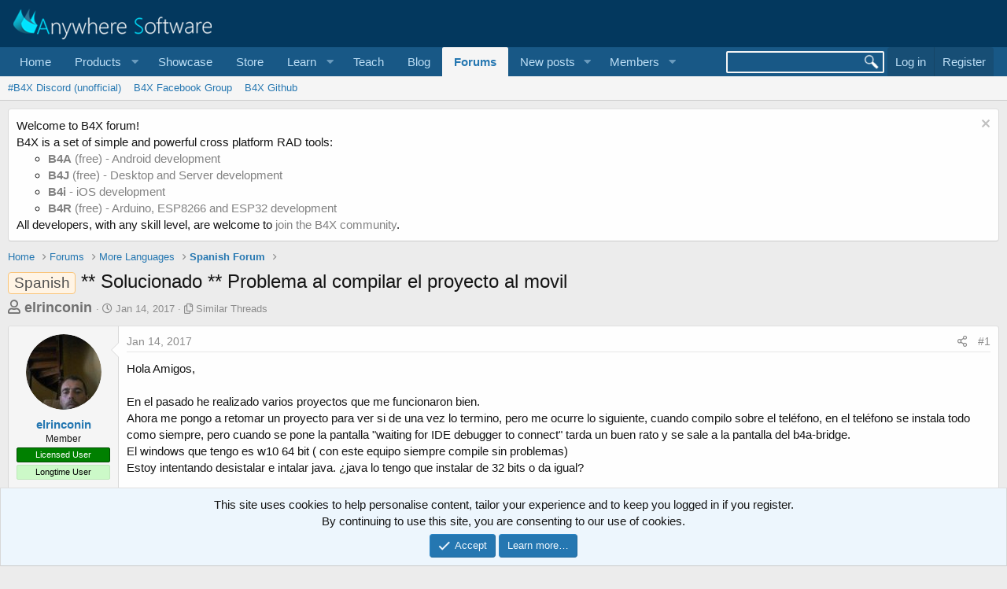

--- FILE ---
content_type: text/html; charset=utf-8
request_url: https://www.b4x.com/android/forum/threads/solucionado-problema-al-compilar-el-proyecto-al-movil.75228/
body_size: 13432
content:
<!DOCTYPE html>
<html id="XF" lang="en-US" dir="LTR"
	data-app="public"
	data-template="thread_view"
	data-container-key="node-12"
	data-content-key="thread-75228"
	data-logged-in="false"
	data-cookie-prefix="xf_"
	data-csrf="1769139103,d4070b821fb8cb430191ed6046501700"
	class="has-no-js template-thread_view"
	>
<head>
	
		<link rel="amphtml" href="https://www.b4x.com/android/forum/threads/solucionado-problema-al-compilar-el-proyecto-al-movil.75228/?amp=1">
	

	<meta charset="utf-8" />
	<meta http-equiv="X-UA-Compatible" content="IE=Edge" />
	<meta name="viewport" content="width=device-width, initial-scale=1, viewport-fit=cover">

	
	
	

	<title>** Solucionado  ** Problema al compilar el proyecto al movil | B4X Programming Forum</title>

	<link rel="manifest" href="/android/forum/webmanifest.php">
	
		<meta name="theme-color" content="rgb(3, 56, 94)" />
	

	<meta name="apple-mobile-web-app-title" content="B4X Programming Forum">
	

	
		
		<meta name="description" content="Hola Amigos,

En el pasado he realizado varios proyectos que me funcionaron bien.
Ahora me pongo a retomar un proyecto para ver si de una vez lo termino..." />
		<meta property="og:description" content="Hola Amigos,

En el pasado he realizado varios proyectos que me funcionaron bien.
Ahora me pongo a retomar un proyecto para ver si de una vez lo termino, pero me ocurre lo siguiente, cuando compilo sobre el teléfono, en el teléfono se instala todo como siempre, pero cuando se pone la pantalla..." />
		<meta property="twitter:description" content="Hola Amigos,

En el pasado he realizado varios proyectos que me funcionaron bien.
Ahora me pongo a retomar un proyecto para ver si de una vez lo termino, pero me ocurre lo siguiente, cuando..." />
	
	
		<meta property="og:url" content="https://www.b4x.com/android/forum/threads/solucionado-problema-al-compilar-el-proyecto-al-movil.75228/" />
	
		<link rel="canonical" href="https://www.b4x.com/android/forum/threads/solucionado-problema-al-compilar-el-proyecto-al-movil.75228/" />
	

	
		
	
	
	<meta property="og:site_name" content="B4X Programming Forum" />


	
	
		
	
	
	<meta property="og:type" content="website" />


	
	
		
	
	
	
		<meta property="og:title" content="** Solucionado  ** Problema al compilar el proyecto al movil" />
		<meta property="twitter:title" content="** Solucionado  ** Problema al compilar el proyecto al movil" />
	


	
	
	
	

	
	

	


	<link rel="preload" href="/android/forum/styles/fonts/fa/fa-regular-400.woff2?_v=5.15.3" as="font" type="font/woff2" crossorigin="anonymous" />


	<link rel="preload" href="/android/forum/styles/fonts/fa/fa-solid-900.woff2?_v=5.15.3" as="font" type="font/woff2" crossorigin="anonymous" />


<link rel="preload" href="/android/forum/styles/fonts/fa/fa-brands-400.woff2?_v=5.15.3" as="font" type="font/woff2" crossorigin="anonymous" />

	<link rel="stylesheet" href="/android/forum/css.php?css=public%3Anormalize.css%2Cpublic%3Afa.css%2Cpublic%3Acore.less%2Cpublic%3Aapp.less&amp;s=1&amp;l=1&amp;d=1768197160&amp;k=6946be6250faa5a3e2f7b63faffa5ea00bd44080" />

	<link rel="stylesheet" href="/android/forum/css.php?css=public%3Aalnb_navigation.less%2Cpublic%3Amessage.less%2Cpublic%3Anotices.less%2Cpublic%3Ashare_controls.less%2Cpublic%3Astructured_list.less%2Cpublic%3Aextra.less&amp;s=1&amp;l=1&amp;d=1768197160&amp;k=e41b4d5bd1121782411670fc63b9a00693469dce" />

	
		<script src="/android/forum/js/xf/preamble.min.js?_v=ccbd5de7"></script>
	


	
		<link rel="icon" type="image/png" href="https://www.b4x.com/android/forum/favicon-32x32.png" sizes="32x32" />
	
	
	<!-- b4x -->
	<!--<script src="https://b4x-4c17.kxcdn.com/android/forum/js/jquery/jquery-1.11.0.min.js"></script>	-->

<script defer src="/js/jquery-ui.js"></script>
<link rel="stylesheet" href="/js/jquery-ui.css">
<link href="/opensearch.xml" rel="search" title="B4X Search Engine" type="application/opensearchdescription+xml">
<script defer src="/js/xf2_headers.js" type="text/javascript"></script>
</head>
<body data-template="thread_view">
<input type="hidden" id="name" value="forum"  />
	
<div class="p-pageWrapper" id="top">





<header class="p-header" id="header">
	<div class="p-header-inner">
		<div class="p-header-content">

			<div class="p-header-logo p-header-logo--image">
				<a href="/android/forum/">
					<img src="/images/Logo_on-dark.png" srcset="" alt="B4X Programming Forum"
						width="" height="" />
				</a>
			</div>

			
		</div>
	</div>
</header>





	<div class="p-navSticky p-navSticky--primary" data-xf-init="sticky-header">
		
	<nav class="p-nav">
		<div class="p-nav-inner">
			<button type="button" class="button--plain p-nav-menuTrigger button" data-xf-click="off-canvas" data-menu=".js-headerOffCanvasMenu" tabindex="0" aria-label="Menu"><span class="button-text">
				<i aria-hidden="true"></i>
			</span></button>

			<div class="p-nav-smallLogo">
				<a href="/android/forum/">
					<img src="/android/forum/favicon-32x32.png"
						alt="B4X Programming Forum"
					 />
				</a>
			</div>

			<div class="p-nav-scroller hScroller" data-xf-init="h-scroller" data-auto-scroll=".p-navEl.is-selected">
				<div class="hScroller-scroll">
					<ul class="p-nav-list js-offCanvasNavSource">
					
						<li>
							
	<div class="p-navEl " >
		

			
	
	<a href="https://www.b4x.com"
		class="p-navEl-link "
		
		data-xf-key="1"
		data-nav-id="home">Home</a>


			

		
		
	</div>

						</li>
					
						<li>
							
	<div class="p-navEl " data-has-children="true">
		<a data-xf-key="2"
			data-xf-click="menu"
			data-menu-pos-ref="< .p-navEl"
			class="p-navEl-linkHolder"
			role="button"
			tabindex="0"
			aria-expanded="false"
			aria-haspopup="true">
			
	
	<span 
		class="p-navEl-link p-navEl-link--menuTrigger "
		
		
		data-nav-id="Products">Products</span>

		</a>

		
		
			<div class="menu menu--structural" data-menu="menu" aria-hidden="true">
				<div class="menu-content">
					
						
	
	
	<a href="https://www.b4x.com/b4a.html"
		class="menu-linkRow u-indentDepth0 js-offCanvasCopy "
		
		
		data-nav-id="b4a">B4A</a>

	

					
						
	
	
	<a href="https://www.b4x.com/b4i.html"
		class="menu-linkRow u-indentDepth0 js-offCanvasCopy "
		
		
		data-nav-id="b4i">B4i</a>

	

					
						
	
	
	<a href="https://www.b4x.com/b4j.html"
		class="menu-linkRow u-indentDepth0 js-offCanvasCopy "
		
		
		data-nav-id="b4j">B4J</a>

	

					
						
	
	
	<a href="https://www.b4x.com/b4r.html"
		class="menu-linkRow u-indentDepth0 js-offCanvasCopy "
		
		
		data-nav-id="b4r">B4R</a>

	

					
				</div>
			</div>
		
	</div>

						</li>
					
						<li>
							
	<div class="p-navEl " >
		

			
	
	<a href="https://www.b4x.com/showcase.html"
		class="p-navEl-link "
		
		data-xf-key="3"
		data-nav-id="showcase">Showcase</a>


			

		
		
	</div>

						</li>
					
						<li>
							
	<div class="p-navEl " >
		

			
	
	<a href="https://www.b4x.com/store.html"
		class="p-navEl-link "
		
		data-xf-key="4"
		data-nav-id="store">Store</a>


			

		
		
	</div>

						</li>
					
						<li>
							
	<div class="p-navEl " data-has-children="true">
		<a data-xf-key="5"
			data-xf-click="menu"
			data-menu-pos-ref="< .p-navEl"
			class="p-navEl-linkHolder"
			role="button"
			tabindex="0"
			aria-expanded="false"
			aria-haspopup="true">
			
	
	<span 
		class="p-navEl-link p-navEl-link--menuTrigger "
		
		
		data-nav-id="learn">Learn</span>

		</a>

		
		
			<div class="menu menu--structural" data-menu="menu" aria-hidden="true">
				<div class="menu-content">
					
						
	
	
	<a href="https://www.b4x.com/learn.html"
		class="menu-linkRow u-indentDepth0 js-offCanvasCopy "
		
		
		data-nav-id="learn_general">General</a>

	

					
						
	
	
	<a href="https://www.b4x.com/android/documentation.html"
		class="menu-linkRow u-indentDepth0 js-offCanvasCopy "
		
		
		data-nav-id="guides">Guides</a>

	

					
						
	
	
	<a href="https://www.b4x.com/etp.html"
		class="menu-linkRow u-indentDepth0 js-offCanvasCopy "
		
		
		data-nav-id="videos">Video Tutorials</a>

	

					
						
	
	
	<a href="https://www.b4x.com/glossary/"
		class="menu-linkRow u-indentDepth0 js-offCanvasCopy "
		
		
		data-nav-id="glossary">Glossary</a>

	

					
				</div>
			</div>
		
	</div>

						</li>
					
						<li>
							
	<div class="p-navEl " >
		

			
	
	<a href="https://www.b4x.com/teach.html"
		class="p-navEl-link "
		
		data-xf-key="6"
		data-nav-id="teach">Teach</a>


			

		
		
	</div>

						</li>
					
						<li>
							
	<div class="p-navEl " >
		

			
	
	<a href="https://www.b4x.com/blog.html"
		class="p-navEl-link "
		
		data-xf-key="7"
		data-nav-id="Blog">Blog</a>


			

		
		
	</div>

						</li>
					
						<li>
							
	<div class="p-navEl is-selected" data-has-children="true">
		

			
	
	<a href="/android/forum/"
		class="p-navEl-link p-navEl-link--splitMenu "
		
		
		data-nav-id="forums">Forums</a>


			<a data-xf-key="8"
				data-xf-click="menu"
				data-menu-pos-ref="< .p-navEl"
				class="p-navEl-splitTrigger"
				role="button"
				tabindex="0"
				aria-label="Toggle expanded"
				aria-expanded="false"
				aria-haspopup="true"></a>

		
		
			<div class="menu menu--structural" data-menu="menu" aria-hidden="true">
				<div class="menu-content">
					
						
	
	
	<a href="https://discord.gg/Aja3fkGHJK"
		class="menu-linkRow u-indentDepth0 js-offCanvasCopy "
		
		
		data-nav-id="discord">#B4X Discord (unofficial)</a>

	

					
						
	
	
	<a href="https://www.facebook.com/groups/b4x.developers"
		class="menu-linkRow u-indentDepth0 js-offCanvasCopy "
		
		
		data-nav-id="facebook">B4X Facebook Group</a>

	

					
						
	
	
	<a href="https://github.com/AnywhereSoftware/B4X_Forum_Resources/tree/main"
		class="menu-linkRow u-indentDepth0 js-offCanvasCopy "
		
		
		data-nav-id="900">B4X Github</a>

	

					
				</div>
			</div>
		
	</div>

						</li>
					
						<li>
							
	<div class="p-navEl " data-has-children="true">
		

			
	
	<a href="/android/forum/whats-new/posts/"
		class="p-navEl-link p-navEl-link--splitMenu "
		
		
		data-nav-id="whatsNewPosts">New posts</a>


			<a data-xf-key="9"
				data-xf-click="menu"
				data-menu-pos-ref="< .p-navEl"
				class="p-navEl-splitTrigger"
				role="button"
				tabindex="0"
				aria-label="Toggle expanded"
				aria-expanded="false"
				aria-haspopup="true"></a>

		
		
			<div class="menu menu--structural" data-menu="menu" aria-hidden="true">
				<div class="menu-content">
					
						
	
	
	<a href="/android/forum/whats-new/"
		class="menu-linkRow u-indentDepth0 js-offCanvasCopy "
		
		
		data-nav-id="whatsNew">What's new</a>

	

					
						
	
	
	<a href="/android/forum/whats-new/profile-posts/"
		class="menu-linkRow u-indentDepth0 js-offCanvasCopy "
		 rel="nofollow"
		
		data-nav-id="whatsNewProfilePosts">New profile posts</a>

	

					
						
	
	
	<a href="/android/forum/whats-new/latest-activity"
		class="menu-linkRow u-indentDepth0 js-offCanvasCopy "
		 rel="nofollow"
		
		data-nav-id="latestActivity">Latest activity</a>

	

					
				</div>
			</div>
		
	</div>

						</li>
					
						<li>
							
	<div class="p-navEl " data-has-children="true">
		

			
	
	<a href="/android/forum/members/"
		class="p-navEl-link p-navEl-link--splitMenu "
		
		
		data-nav-id="members">Members</a>


			<a data-xf-key="10"
				data-xf-click="menu"
				data-menu-pos-ref="< .p-navEl"
				class="p-navEl-splitTrigger"
				role="button"
				tabindex="0"
				aria-label="Toggle expanded"
				aria-expanded="false"
				aria-haspopup="true"></a>

		
		
			<div class="menu menu--structural" data-menu="menu" aria-hidden="true">
				<div class="menu-content">
					
						
	
	
	<a href="/android/forum/online/"
		class="menu-linkRow u-indentDepth0 js-offCanvasCopy "
		
		
		data-nav-id="currentVisitors">Current visitors</a>

	

					
						
	
	
	<a href="/android/forum/whats-new/profile-posts/"
		class="menu-linkRow u-indentDepth0 js-offCanvasCopy "
		 rel="nofollow"
		
		data-nav-id="newProfilePosts">New profile posts</a>

	

					
						
	
	
	<a href="/android/forum/search/?type=profile_post"
		class="menu-linkRow u-indentDepth0 js-offCanvasCopy "
		
		
		data-nav-id="searchProfilePosts">Search profile posts</a>

	

					
				</div>
			</div>
		
	</div>

						</li>
					
					</ul>
				</div>
			</div>

			<div class="p-nav-opposite">
				<!-- b4x -->
		<form id="searchform" class="p-navgroup p-account b4xsearch" action="/android/forum/pages/results/">
			<input id="search" type="text" name="query" class="ui-autocomplete-input" autocomplete="off">
			<input type="hidden" name="time">
			<input type="hidden" name="author">
			<input type="hidden" name="bookmark_tag">
			<input type="hidden" name="prefix">
			<input type="hidden" name="product">
			<input type="hidden" name="page">
		</form>
	
				<div class="p-navgroup p-account p-navgroup--guest">
					
						<a href="/android/forum/login/" class="p-navgroup-link p-navgroup-link--textual p-navgroup-link--logIn"
							data-xf-click="overlay" data-follow-redirects="on">
							<span class="p-navgroup-linkText">Log in</span>
						</a>
						
							<a href="/android/forum/register/" class="p-navgroup-link p-navgroup-link--textual p-navgroup-link--register"
								data-xf-click="overlay" data-follow-redirects="on">
								<span class="p-navgroup-linkText">Register</span>
							</a>
						
					
				</div>

				<div class="p-navgroup p-discovery">
					<a href="/android/forum/whats-new/"
						

	class="p-navgroup-link p-navgroup-link--iconic p-navgroup-link--whatsnew"

						aria-label="What&#039;s new"
						title="What&#039;s new">
						<i aria-hidden="true"></i>
						<span class="p-navgroup-linkText">What's new</span>
					</a>
					<!--
					
						<a href="/android/forum/search/"
							class="p-navgroup-link p-navgroup-link--iconic p-navgroup-link--search"
							data-xf-click="menu"
							data-xf-key="/"
							aria-label="Search"
							aria-expanded="false"
							aria-haspopup="true"
							title="Search">
							<i aria-hidden="true"></i>
							<span class="p-navgroup-linkText">Search</span>
						</a>
						<div class="menu menu--structural menu--wide" data-menu="menu" aria-hidden="true">
							<form action="/android/forum/search/search" method="post"
								class="menu-content"
								data-xf-init="quick-search">

								<h3 class="menu-header">Search</h3>
								
								<div class="menu-row">
									
										<div class="inputGroup inputGroup--joined">
											<input type="text" class="input" name="keywords" placeholder="Search…" aria-label="Search" data-menu-autofocus="true" />
											
			<select name="constraints" class="js-quickSearch-constraint input" aria-label="Search within">
				<option value="">Everywhere</option>
<option value="{&quot;search_type&quot;:&quot;post&quot;}">Threads</option>
<option value="{&quot;search_type&quot;:&quot;post&quot;,&quot;c&quot;:{&quot;nodes&quot;:[12],&quot;child_nodes&quot;:1}}">This forum</option>
<option value="{&quot;search_type&quot;:&quot;post&quot;,&quot;c&quot;:{&quot;thread&quot;:75228}}">This thread</option>

			</select>
		
										</div>
									
								</div>

								
								<div class="menu-row">
									<label class="iconic"><input type="checkbox"  name="c[title_only]" value="1" /><i aria-hidden="true"></i><span class="iconic-label">Search titles only

												
													<span tabindex="0" role="button"
														data-xf-init="tooltip" data-trigger="hover focus click" title="Tags will also be searched">

														<i class="fa--xf far fa-question-circle u-muted u-smaller" aria-hidden="true"></i>
													</span></span></label>

								</div>
								
								<div class="menu-row">
									<div class="inputGroup">
										<span class="inputGroup-text" id="ctrl_search_menu_by_member">By:</span>
										<input type="text" class="input" name="c[users]" data-xf-init="auto-complete" placeholder="Member" aria-labelledby="ctrl_search_menu_by_member" />
									</div>
								</div>
								<div class="menu-footer">
									<span class="menu-footer-controls">
										<button type="submit" class="button--primary button button--icon button--icon--search"><span class="button-text">Search</span></button>
										<a href="/android/forum/search/" class="button"><span class="button-text">Advanced search…</span></a>
									</span>
								</div>

								<input type="hidden" name="_xfToken" value="1769139103,d4070b821fb8cb430191ed6046501700" />
							</form>
						</div>
					
					-->
				</div>
			</div>
		</div>
	</nav>

	</div>
	
	
		<div class="p-sectionLinks">
			<div class="p-sectionLinks-inner hScroller" data-xf-init="h-scroller">
				<div class="hScroller-scroll">
					<ul class="p-sectionLinks-list">
					
						<li>
							
	<div class="p-navEl " >
		

			
	
	<a href="https://discord.gg/Aja3fkGHJK"
		class="p-navEl-link "
		
		data-xf-key="alt+1"
		data-nav-id="discord">#B4X Discord (unofficial)</a>


			

		
		
	</div>

						</li>
					
						<li>
							
	<div class="p-navEl " >
		

			
	
	<a href="https://www.facebook.com/groups/b4x.developers"
		class="p-navEl-link "
		
		data-xf-key="alt+2"
		data-nav-id="facebook">B4X Facebook Group</a>


			

		
		
	</div>

						</li>
					
						<li>
							
	<div class="p-navEl " >
		

			
	
	<a href="https://github.com/AnywhereSoftware/B4X_Forum_Resources/tree/main"
		class="p-navEl-link "
		
		data-xf-key="alt+3"
		data-nav-id="900">B4X Github</a>


			

		
		
	</div>

						</li>
					
					</ul>
				</div>
			</div>
		</div>
	



<div class="offCanvasMenu offCanvasMenu--nav js-headerOffCanvasMenu" data-menu="menu" aria-hidden="true" data-ocm-builder="navigation">
	<div class="offCanvasMenu-backdrop" data-menu-close="true"></div>
	<div class="offCanvasMenu-content">
		<div class="offCanvasMenu-header">
			Menu
			<a class="offCanvasMenu-closer" data-menu-close="true" role="button" tabindex="0" aria-label="Close"></a>
		</div>
		
			<div class="p-offCanvasRegisterLink">
				<div class="offCanvasMenu-linkHolder">
					<a href="/android/forum/login/" class="offCanvasMenu-link" data-xf-click="overlay" data-menu-close="true">
						Log in
					</a>
				</div>
				<hr class="offCanvasMenu-separator" />
				
					<div class="offCanvasMenu-linkHolder">
						<a href="/android/forum/register/" class="offCanvasMenu-link" data-xf-click="overlay" data-menu-close="true">
							Register
						</a>
					</div>
					<hr class="offCanvasMenu-separator" />
				
			</div>
		
		<div class="js-offCanvasNavTarget"></div>
		<div class="offCanvasMenu-installBanner js-installPromptContainer" style="display: none;" data-xf-init="install-prompt">
			<div class="offCanvasMenu-installBanner-header">Install the app</div>
			<button type="button" class="js-installPromptButton button"><span class="button-text">Install</span></button>
		</div>
	</div>
</div>

<div class="p-body">
	<div class="p-body-inner">
		<!--XF:EXTRA_OUTPUT-->


		
			
	
		
		
		

		<ul class="notices notices--block  js-notices"
			data-xf-init="notices"
			data-type="block"
			data-scroll-interval="6">

			
				
	<li class="notice js-notice notice--light"
		data-notice-id="18"
		data-delay-duration="0"
		data-display-duration="0"
		data-auto-dismiss=""
		data-visibility="">

		
		<div class="notice-content">
			
				<a href="/android/forum/account/dismiss-notice?notice_id=18" class="notice-dismiss js-noticeDismiss" data-xf-init="tooltip" title="Dismiss notice"></a>
			
			Welcome to B4X forum!<br/>
B4X is a set of simple and powerful cross platform RAD tools: <br/>
<ul>
	<li><a href="https://www.b4x.com/b4a.html"><b>B4A</b> (free) - Android development</a></li>
	<li><a href="https://www.b4x.com/b4j.html"><b>B4J</b> (free) - Desktop and Server development</a></li>
	<li><a href="https://www.b4x.com/b4i.html"><b>B4i</b> - iOS development</a></li>
	 <li><a href="https://www.b4x.com/b4r.html"><b>B4R</b> (free) - Arduino, ESP8266 and ESP32 development</a></li>
</ul>
All developers, with any skill level, are welcome to <a href="https://www.b4x.com/android/forum/register/">join the B4X community</a>.
		</div>
	</li>

			
		</ul>
	

		

		

		
		
	
		<ul class="p-breadcrumbs "
			itemscope itemtype="https://schema.org/BreadcrumbList">
		
			

			
			
				
				
	<li itemprop="itemListElement" itemscope itemtype="https://schema.org/ListItem">
		<a href="https://www.b4x.com" itemprop="item">
			<span itemprop="name">Home</span>
		</a>
		<meta itemprop="position" content="1" />
	</li>

			

			
				
				
	<li itemprop="itemListElement" itemscope itemtype="https://schema.org/ListItem">
		<a href="/android/forum/" itemprop="item">
			<span itemprop="name">Forums</span>
		</a>
		<meta itemprop="position" content="2" />
	</li>

			
			
				
				
	<li itemprop="itemListElement" itemscope itemtype="https://schema.org/ListItem">
		<a href="/android/forum/#more-languages.10" itemprop="item">
			<span itemprop="name">More Languages</span>
		</a>
		<meta itemprop="position" content="3" />
	</li>

			
				
				
	<li itemprop="itemListElement" itemscope itemtype="https://schema.org/ListItem">
		<a href="/android/forum/forums/spanish-forum.12/" itemprop="item">
			<span itemprop="name">Spanish Forum</span>
		</a>
		<meta itemprop="position" content="4" />
	</li>

			

		
		</ul>
	

		

		
	<noscript><div class="blockMessage blockMessage--important blockMessage--iconic u-noJsOnly">JavaScript is disabled. For a better experience, please enable JavaScript in your browser before proceeding.</div></noscript>

		
	<div class="blockMessage blockMessage--important blockMessage--iconic js-browserWarning" style="display: none">You are using an out of date browser. It  may not display this or other websites correctly.<br />You should upgrade or use an <a href="https://www.google.com/chrome/" target="_blank" rel="noopener">alternative browser</a>.</div>


		
			<div class="p-body-header">
			
				
					<div class="p-title ">
					
						
							<h1 class="p-title-value"><span class="label label--accent" dir="auto">Spanish</span><span class="label-append">&nbsp;</span>** Solucionado  ** Problema al compilar el proyecto al movil</h1>
						
						
					
					</div>
				

				
					<div class="p-description">
	<ul class="listInline listInline--bullet">
		<li>
			<b style="font-size:18px; color:#717171;">
			<i class="fa--xf far fa-user" aria-hidden="true" title="Thread starter"></i>
			<span class="u-srOnly">Thread starter</span>

			<a href="/android/forum/members/elrinconin.15030/" class="username  u-concealed" dir="auto" itemprop="name" data-user-id="15030" data-xf-init="member-tooltip">elrinconin</a>
			</b>
		</li>
		<li>
			<i class="fa--xf far fa-clock" aria-hidden="true" title="Start date"></i>
			<span class="u-srOnly">Start date</span>

			<a href="/android/forum/threads/solucionado-problema-al-compilar-el-proyecto-al-movil.75228/" class="u-concealed"><time  class="u-dt" dir="auto" datetime="2017-01-14T20:36:16+0000" data-time="1484426176" data-date-string="Jan 14, 2017" data-time-string="8:36 PM" title="Jan 14, 2017 at 8:36 PM">Jan 14, 2017</time></a>
		</li>
		
		<li>
			<i class="fa--xf far fa-copy" aria-hidden="true" title="Similar Threads"></i>
			<span class="u-srOnly">Similar Threads</span>

			<a href="#footer" class="u-concealed">Similar Threads</a>
		</li>
		
	</ul>
</div>
				
			
			</div>
		

		<div class="p-body-main  ">
			
			<div class="p-body-contentCol"></div>
			

			

			<div class="p-body-content">
				
				<div class="p-body-pageContent">











	
	
	
		
	
	
	


	
	
	
		
	
	
	


	
	
		
	
	
	


	
	










	



	

	
		
	



















<div class="block block--messages" data-xf-init="" data-type="post" data-href="/android/forum/inline-mod/" data-search-target="*">

	<span class="u-anchorTarget" id="posts"></span>

	
		
	

	

	<div class="block-outer"></div>

								
	
							

	
		
	<div class="block-outer js-threadStatusField"></div>

	

	<div class="block-container lbContainer"
		data-xf-init="lightbox select-to-quote"
		data-message-selector=".js-post"
		data-lb-id="thread-75228"
		data-lb-universal="0">

		<div class="block-body js-replyNewMessageContainer">
			
				

					

					
						

	

	

	
	<article class="message message--post js-post js-inlineModContainer  "
		data-author="elrinconin"
		data-content="post-477558"
		id="js-post-477558">

		<span class="u-anchorTarget" id="post-477558"></span>

		
			<div class="message-inner">
				
					<div class="message-cell message-cell--user">
						

	<section itemscope itemtype="https://schema.org/Person" class="message-user">
		<div class="message-avatar ">
			<div class="message-avatar-wrapper">
				<a href="/android/forum/members/elrinconin.15030/" class="avatar avatar--m" data-user-id="15030" data-xf-init="member-tooltip">
			<img src="/android/forum/data/avatars/m/15/15030.jpg?1421103342" srcset="/android/forum/data/avatars/l/15/15030.jpg?1421103342 2x" alt="elrinconin" class="avatar-u15030-m" width="96" height="96" loading="lazy" itemprop="image" /> 
		</a>
				
			</div>
		</div>
		<div class="message-userDetails">
			<h4 class="message-name"><a href="/android/forum/members/elrinconin.15030/" class="username " dir="auto" itemprop="name" data-user-id="15030" data-xf-init="member-tooltip">elrinconin</a></h4>
			<h5 class="userTitle message-userTitle" dir="auto" itemprop="jobTitle">Member</h5>
			<div class="userBanner userBanner userBanner--green message-userBanner" itemprop="jobTitle"><span class="userBanner-before"></span><strong>Licensed User</strong><span class="userBanner-after"></span></div>
<div class="userBanner userBanner userBanner--lightGreen message-userBanner" itemprop="jobTitle"><span class="userBanner-before"></span><strong>Longtime User</strong><span class="userBanner-after"></span></div>
		</div>
		
			
			
		
		<span class="message-userArrow"></span>
	</section>

					</div>
				

				
					<div class="message-cell message-cell--main">
					
						<div class="message-main js-quickEditTarget">

							
								

	<header class="message-attribution message-attribution--split">
		<ul class="message-attribution-main listInline ">
			
			
			<li class="u-concealed">
				<a href="/android/forum/threads/solucionado-problema-al-compilar-el-proyecto-al-movil.75228/post-477558" rel="nofollow">
					<time  class="u-dt" dir="auto" datetime="2017-01-14T20:36:16+0000" data-time="1484426176" data-date-string="Jan 14, 2017" data-time-string="8:36 PM" title="Jan 14, 2017 at 8:36 PM" itemprop="datePublished">Jan 14, 2017</time>
				</a>
			</li>
			
		</ul>

		<ul class="message-attribution-opposite message-attribution-opposite--list ">
			
			<li>
				<a href="/android/forum/threads/solucionado-problema-al-compilar-el-proyecto-al-movil.75228/post-477558"
					class="message-attribution-gadget"
					data-xf-init="share-tooltip"
					data-href="/android/forum/posts/477558/share"
					aria-label="Share"
					rel="nofollow">
					<i class="fa--xf far fa-share-alt" aria-hidden="true"></i>
				</a>
			</li>
			
			
				<li>
					<a href="/android/forum/threads/solucionado-problema-al-compilar-el-proyecto-al-movil.75228/post-477558" rel="nofollow">
						#1
					</a>
				</li>
			
		</ul>
	</header>

							

							<div class="message-content js-messageContent">
							

								
									
	
	
	

								

								
									

	<div class="message-userContent lbContainer js-lbContainer "
		data-lb-id="post-477558"
		data-lb-caption-desc="elrinconin &middot; Jan 14, 2017 at 8:36 PM">

		
			

	

		

		<article class="message-body js-selectToQuote">
			
				
			
			
				<div class="bbWrapper">Hola Amigos,<br />
<br />
En el pasado he realizado varios proyectos que me funcionaron bien.<br />
Ahora me pongo a retomar un proyecto para ver si de una vez lo termino, pero me ocurre lo siguiente, cuando compilo sobre el teléfono, en el teléfono se instala todo como siempre, pero cuando se pone la pantalla &quot;waiting for  IDE debugger to connect&quot; tarda un buen rato y se sale a la pantalla del b4a-bridge.<br />
El windows que tengo es w10 64 bit ( con este equipo siempre compile sin problemas)<br />
Estoy intentando desistalar e intalar java. ¿java lo tengo que instalar de 32 bits o da igual?<br />
<br />
Bueno, a ver si sabe alguien algo de esto, porque llevo varios dias dando vueltas al tema.<br />
<br />
un saludo</div>
			
			<div class="js-selectToQuoteEnd">&nbsp;</div>
			
				
			
		</article>

		
			

	

		

		
	</div>

								

								
									
	

								

								
									
	

								

							
							</div>

							
								
	<footer class="message-footer">
		

		<div class="reactionsBar js-reactionsList ">
			
		</div>

		<div class="js-historyTarget message-historyTarget toggleTarget" data-href="trigger-href"></div>
	</footer>

							
						</div>

					
					</div>
				
			</div>
		
	</article>

						
					
	

					

					

				

					

					
						

	

	

	
	<article class="message message--post js-post js-inlineModContainer  "
		data-author="elrinconin"
		data-content="post-477967"
		id="js-post-477967">

		<span class="u-anchorTarget" id="post-477967"></span>

		
			<div class="message-inner">
				
					<div class="message-cell message-cell--user">
						

	<section itemscope itemtype="https://schema.org/Person" class="message-user">
		<div class="message-avatar ">
			<div class="message-avatar-wrapper">
				<a href="/android/forum/members/elrinconin.15030/" class="avatar avatar--m" data-user-id="15030" data-xf-init="member-tooltip">
			<img src="/android/forum/data/avatars/m/15/15030.jpg?1421103342" srcset="/android/forum/data/avatars/l/15/15030.jpg?1421103342 2x" alt="elrinconin" class="avatar-u15030-m" width="96" height="96" loading="lazy" itemprop="image" /> 
		</a>
				
			</div>
		</div>
		<div class="message-userDetails">
			<h4 class="message-name"><a href="/android/forum/members/elrinconin.15030/" class="username " dir="auto" itemprop="name" data-user-id="15030" data-xf-init="member-tooltip">elrinconin</a></h4>
			<h5 class="userTitle message-userTitle" dir="auto" itemprop="jobTitle">Member</h5>
			<div class="userBanner userBanner userBanner--green message-userBanner" itemprop="jobTitle"><span class="userBanner-before"></span><strong>Licensed User</strong><span class="userBanner-after"></span></div>
<div class="userBanner userBanner userBanner--lightGreen message-userBanner" itemprop="jobTitle"><span class="userBanner-before"></span><strong>Longtime User</strong><span class="userBanner-after"></span></div>
		</div>
		
			
			
		
		<span class="message-userArrow"></span>
	</section>

					</div>
				

				
					<div class="message-cell message-cell--main">
					
						<div class="message-main js-quickEditTarget">

							
								

	<header class="message-attribution message-attribution--split">
		<ul class="message-attribution-main listInline ">
			
			
			<li class="u-concealed">
				<a href="/android/forum/threads/solucionado-problema-al-compilar-el-proyecto-al-movil.75228/post-477967" rel="nofollow">
					<time  class="u-dt" dir="auto" datetime="2017-01-16T20:21:44+0000" data-time="1484598104" data-date-string="Jan 16, 2017" data-time-string="8:21 PM" title="Jan 16, 2017 at 8:21 PM" itemprop="datePublished">Jan 16, 2017</time>
				</a>
			</li>
			
		</ul>

		<ul class="message-attribution-opposite message-attribution-opposite--list ">
			
			<li>
				<a href="/android/forum/threads/solucionado-problema-al-compilar-el-proyecto-al-movil.75228/post-477967"
					class="message-attribution-gadget"
					data-xf-init="share-tooltip"
					data-href="/android/forum/posts/477967/share"
					aria-label="Share"
					rel="nofollow">
					<i class="fa--xf far fa-share-alt" aria-hidden="true"></i>
				</a>
			</li>
			
			
				<li>
					<a href="/android/forum/threads/solucionado-problema-al-compilar-el-proyecto-al-movil.75228/post-477967" rel="nofollow">
						#2
					</a>
				</li>
			
		</ul>
	</header>

							

							<div class="message-content js-messageContent">
							

								
									
	
	
	

								

								
									

	<div class="message-userContent lbContainer js-lbContainer "
		data-lb-id="post-477967"
		data-lb-caption-desc="elrinconin &middot; Jan 16, 2017 at 8:21 PM">

		

		<article class="message-body js-selectToQuote">
			
				
			
			
				<div class="bbWrapper">Hola amigos,<br />
He realizado casi te todo, menos los que resuelve el problema. He reinstalado java, actualizado , reinstalado el sdk de android...<br />
Por si os sirve de ayuda, cuando compilo contra un telefono virtual , me suelta el siguiente error.  <br />
<br />
An error occurred.<br />
Rapid Debuguer failed to connect to<br />
device. Please try to run again.<br />
<br />
Donde de compila, tengo solo la opcion de debugger,relase<br />
Lo mas curioso de todo es que si le pongo release, se carga en la maquina. ( yo alucino)<br />
<br />
un saludo</div>
			
			<div class="js-selectToQuoteEnd">&nbsp;</div>
			
				
			
		</article>

		

		
	</div>

								

								
									
	

								

								
									
	

								

							
							</div>

							
								
	<footer class="message-footer">
		

		<div class="reactionsBar js-reactionsList ">
			
		</div>

		<div class="js-historyTarget message-historyTarget toggleTarget" data-href="trigger-href"></div>
	</footer>

							
						</div>

					
					</div>
				
			</div>
		
	</article>

						
					
	

					

					

				

					

					
						

	

	

	
	<article class="message message--post js-post js-inlineModContainer  "
		data-author="bgsoft"
		data-content="post-478032"
		id="js-post-478032">

		<span class="u-anchorTarget" id="post-478032"></span>

		
			<div class="message-inner">
				
					<div class="message-cell message-cell--user">
						

	<section itemscope itemtype="https://schema.org/Person" class="message-user">
		<div class="message-avatar ">
			<div class="message-avatar-wrapper">
				<a href="/android/forum/members/bgsoft.29207/" class="avatar avatar--m" data-user-id="29207" data-xf-init="member-tooltip">
			<img src="/android/forum/data/avatars/m/29/29207.jpg?1374070598" srcset="/android/forum/data/avatars/l/29/29207.jpg?1374070598 2x" alt="bgsoft" class="avatar-u29207-m" width="96" height="96" loading="lazy" itemprop="image" /> 
		</a>
				
			</div>
		</div>
		<div class="message-userDetails">
			<h4 class="message-name"><a href="/android/forum/members/bgsoft.29207/" class="username " dir="auto" itemprop="name" data-user-id="29207" data-xf-init="member-tooltip">bgsoft</a></h4>
			<h5 class="userTitle message-userTitle" dir="auto" itemprop="jobTitle">Well-Known Member</h5>
			<div class="userBanner userBanner userBanner--green message-userBanner" itemprop="jobTitle"><span class="userBanner-before"></span><strong>Licensed User</strong><span class="userBanner-after"></span></div>
<div class="userBanner userBanner userBanner--lightGreen message-userBanner" itemprop="jobTitle"><span class="userBanner-before"></span><strong>Longtime User</strong><span class="userBanner-after"></span></div>
		</div>
		
			
			
		
		<span class="message-userArrow"></span>
	</section>

					</div>
				

				
					<div class="message-cell message-cell--main">
					
						<div class="message-main js-quickEditTarget">

							
								

	<header class="message-attribution message-attribution--split">
		<ul class="message-attribution-main listInline ">
			
			
			<li class="u-concealed">
				<a href="/android/forum/threads/solucionado-problema-al-compilar-el-proyecto-al-movil.75228/post-478032" rel="nofollow">
					<time  class="u-dt" dir="auto" datetime="2017-01-17T09:17:49+0000" data-time="1484644669" data-date-string="Jan 17, 2017" data-time-string="9:17 AM" title="Jan 17, 2017 at 9:17 AM" itemprop="datePublished">Jan 17, 2017</time>
				</a>
			</li>
			
		</ul>

		<ul class="message-attribution-opposite message-attribution-opposite--list ">
			
			<li>
				<a href="/android/forum/threads/solucionado-problema-al-compilar-el-proyecto-al-movil.75228/post-478032"
					class="message-attribution-gadget"
					data-xf-init="share-tooltip"
					data-href="/android/forum/posts/478032/share"
					aria-label="Share"
					rel="nofollow">
					<i class="fa--xf far fa-share-alt" aria-hidden="true"></i>
				</a>
			</li>
			
			
				<li>
					<a href="/android/forum/threads/solucionado-problema-al-compilar-el-proyecto-al-movil.75228/post-478032" rel="nofollow">
						#3
					</a>
				</li>
			
		</ul>
	</header>

							

							<div class="message-content js-messageContent">
							

								
									
	
	
	

								

								
									

	<div class="message-userContent lbContainer js-lbContainer "
		data-lb-id="post-478032"
		data-lb-caption-desc="bgsoft &middot; Jan 17, 2017 at 9:17 AM">

		

		<article class="message-body js-selectToQuote">
			
				
			
			
				<div class="bbWrapper">Hola<br />
<br />
Esto tiene toda la pinta a un problema en el adb, ese mensaje suele darlo cuando el dispositivo no lo ha reconocido windows, o lo acabas de conectar y B4A no le dió tiempo de conectarse.<br />
Mira con el explorador de windows que el teléfono esté conectado, y luego vete a <b>log</b> (B4A) y dale al boton de <b>Connect </b>(está abajo) y luego ya compilas en debug . A mi esto suele pasarme cuando estoy en debug y cambio de dispositivo para probar.<br />
<br />
Si no es esto, vete a <b>Tools/Ide Options/Configure Process Timeout</b> , y ponlo mas alto, yo lo tengo sobre 180 (segundos)<br />
<br />
Saludos</div>
			
			<div class="js-selectToQuoteEnd">&nbsp;</div>
			
				
			
		</article>

		

		
	</div>

								

								
									
	

								

								
									
	
		
			<aside class="message-signature">
			
				<div class="bbWrapper">Jesús<br />
<a href="http://www.bgssoft.com" target="_blank" class="link link--external" rel="nofollow ugc noopener">BgSoft</a><br />
Pulsa 'like' si te resulta util la respuesta.        Press 'like' when you find a post helpful<br />
Las genialidades salen de unir sabidurias.       The genialities arise when united wisdoms.<br />
<a href="https://play.google.com/store/apps/developer?id=BGS,+Software+y+Control+Industrial" target="_blank" class="link link--external" rel="nofollow ugc noopener">My App</a></div>
			
			</aside>
		
	

								

							
							</div>

							
								
	<footer class="message-footer">
		

		<div class="reactionsBar js-reactionsList ">
			
		</div>

		<div class="js-historyTarget message-historyTarget toggleTarget" data-href="trigger-href"></div>
	</footer>

							
						</div>

					
					</div>
				
			</div>
		
	</article>

						
					
	

					

					

				

					

					
						

	

	

	
	<article class="message message--post js-post js-inlineModContainer  "
		data-author="elrinconin"
		data-content="post-478059"
		id="js-post-478059">

		<span class="u-anchorTarget" id="post-478059"></span>

		
			<div class="message-inner">
				
					<div class="message-cell message-cell--user">
						

	<section itemscope itemtype="https://schema.org/Person" class="message-user">
		<div class="message-avatar ">
			<div class="message-avatar-wrapper">
				<a href="/android/forum/members/elrinconin.15030/" class="avatar avatar--m" data-user-id="15030" data-xf-init="member-tooltip">
			<img src="/android/forum/data/avatars/m/15/15030.jpg?1421103342" srcset="/android/forum/data/avatars/l/15/15030.jpg?1421103342 2x" alt="elrinconin" class="avatar-u15030-m" width="96" height="96" loading="lazy" itemprop="image" /> 
		</a>
				
			</div>
		</div>
		<div class="message-userDetails">
			<h4 class="message-name"><a href="/android/forum/members/elrinconin.15030/" class="username " dir="auto" itemprop="name" data-user-id="15030" data-xf-init="member-tooltip">elrinconin</a></h4>
			<h5 class="userTitle message-userTitle" dir="auto" itemprop="jobTitle">Member</h5>
			<div class="userBanner userBanner userBanner--green message-userBanner" itemprop="jobTitle"><span class="userBanner-before"></span><strong>Licensed User</strong><span class="userBanner-after"></span></div>
<div class="userBanner userBanner userBanner--lightGreen message-userBanner" itemprop="jobTitle"><span class="userBanner-before"></span><strong>Longtime User</strong><span class="userBanner-after"></span></div>
		</div>
		
			
			
		
		<span class="message-userArrow"></span>
	</section>

					</div>
				

				
					<div class="message-cell message-cell--main">
					
						<div class="message-main js-quickEditTarget">

							
								

	<header class="message-attribution message-attribution--split">
		<ul class="message-attribution-main listInline ">
			
			
			<li class="u-concealed">
				<a href="/android/forum/threads/solucionado-problema-al-compilar-el-proyecto-al-movil.75228/post-478059" rel="nofollow">
					<time  class="u-dt" dir="auto" datetime="2017-01-17T10:42:58+0000" data-time="1484649778" data-date-string="Jan 17, 2017" data-time-string="10:42 AM" title="Jan 17, 2017 at 10:42 AM" itemprop="datePublished">Jan 17, 2017</time>
				</a>
			</li>
			
		</ul>

		<ul class="message-attribution-opposite message-attribution-opposite--list ">
			
			<li>
				<a href="/android/forum/threads/solucionado-problema-al-compilar-el-proyecto-al-movil.75228/post-478059"
					class="message-attribution-gadget"
					data-xf-init="share-tooltip"
					data-href="/android/forum/posts/478059/share"
					aria-label="Share"
					rel="nofollow">
					<i class="fa--xf far fa-share-alt" aria-hidden="true"></i>
				</a>
			</li>
			
			
				<li>
					<a href="/android/forum/threads/solucionado-problema-al-compilar-el-proyecto-al-movil.75228/post-478059" rel="nofollow">
						#4
					</a>
				</li>
			
		</ul>
	</header>

							

							<div class="message-content js-messageContent">
							

								
									
	
	
	

								

								
									

	<div class="message-userContent lbContainer js-lbContainer "
		data-lb-id="post-478059"
		data-lb-caption-desc="elrinconin &middot; Jan 17, 2017 at 10:42 AM">

		

		<article class="message-body js-selectToQuote">
			
				
			
			
				<div class="bbWrapper">Hola, gracias por la información.<br />
Al final conseguí echarlo a andar poniendo lo de debug legacy. Que no se para qué es, pero funciona. <br />
La verdad es que esto me dejo algo intranquilo.</div>
			
			<div class="js-selectToQuoteEnd">&nbsp;</div>
			
				
			
		</article>

		

		
	</div>

								

								
									
	

								

								
									
	

								

							
							</div>

							
								
	<footer class="message-footer">
		

		<div class="reactionsBar js-reactionsList ">
			
		</div>

		<div class="js-historyTarget message-historyTarget toggleTarget" data-href="trigger-href"></div>
	</footer>

							
						</div>

					
					</div>
				
			</div>
		
	</article>

						
					
	

					

					

				
			
		</div>
	</div>

	
		<div class="block-outer block-outer--after">
			
				

				
				
					<div class="block-outer-opposite">
						
							<a href="/android/forum/login/" class="button--link button--wrap button" data-xf-click="overlay"><span class="button-text">
								You must log in or register to reply here.
							</span></a>
						
					</div>
				
			
		</div>
	

	
	

</div>










	
		<div class="block" data-widget-id="11" data-widget-key="similar" data-widget-definition="new_threads">
			<div class="block-container">
				
					<h3 class="block-header">
						Similar Threads
					</h3>
					<div class="block-body">
						<div class="structItemContainer">
							
								

	

	<div class="structItem structItem--thread is-prefix14 js-inlineModContainer js-threadListItem-157463" data-author="Alejandro Viera">

	
		<div class="structItem-cell structItem-cell--icon">
			<div class="structItem-iconContainer">
				<a href="/android/forum/members/alejandro-viera.115832/" class="avatar avatar--s" data-user-id="115832" data-xf-init="member-tooltip">
			<img src="/android/forum/data/avatars/s/115/115832.jpg?1571684871" srcset="/android/forum/data/avatars/m/115/115832.jpg?1571684871 2x" alt="Alejandro Viera" class="avatar-u115832-s" width="48" height="48" loading="lazy" /> 
		</a>
				
			</div>
		</div>
	

	
		<div class="structItem-cell structItem-cell--main" data-xf-init="touch-proxy">
			

			<div class="structItem-title">
				
				
				
					
						<span class="label label--accent" dir="auto">Spanish</span>
					
				
				
				<a href="/android/forum/threads/solucionado-error-al-compilar-ejemplo-de-casty.157463/" class="" data-tp-primary="on" data-xf-init="preview-tooltip" data-preview-url="/android/forum/threads/solucionado-error-al-compilar-ejemplo-de-casty.157463/preview">[SOLUCIONADO] Error al compilar ejemplo de CASTY.</a>
			</div>

			<div class="structItem-minor">
				

				
					<ul class="structItem-parts">
						<li><a href="/android/forum/members/alejandro-viera.115832/" class="username " dir="auto" itemprop="name" data-user-id="115832" data-xf-init="member-tooltip">Alejandro Viera</a></li>
						<li class="structItem-startDate"><a href="/android/forum/threads/solucionado-error-al-compilar-ejemplo-de-casty.157463/" rel="nofollow"><time  class="u-dt" dir="auto" datetime="2023-11-18T04:41:02+0000" data-time="1700282462" data-date-string="Nov 18, 2023" data-time-string="4:41 AM" title="Nov 18, 2023 at 4:41 AM">Nov 18, 2023</time></a></li>
						
							<li><a href="/android/forum/forums/spanish-forum.12/">Spanish Forum</a></li>
						
					</ul>

					
				
			</div>
		</div>
	

	
		<div class="structItem-cell structItem-cell--meta" title="First message reaction score: 0">
			<dl class="pairs pairs--justified">
				<dt>Replies</dt>
				<dd>4</dd>
			</dl>
			<dl class="pairs pairs--justified structItem-minor">
				<dt>Views</dt>
				<dd>1K</dd>
			</dl>
		</div>
	

	
		<div class="structItem-cell structItem-cell--latest">
			
				<a href="/android/forum/threads/solucionado-error-al-compilar-ejemplo-de-casty.157463/latest" rel="nofollow"><time  class="structItem-latestDate u-dt" dir="auto" datetime="2023-11-19T01:00:08+0000" data-time="1700355608" data-date-string="Nov 19, 2023" data-time-string="1:00 AM" title="Nov 19, 2023 at 1:00 AM">Nov 19, 2023</time></a>
				<div class="structItem-minor">
					
						<a href="/android/forum/members/alejandro-viera.115832/" class="username " dir="auto" itemprop="name" data-user-id="115832" data-xf-init="member-tooltip">Alejandro Viera</a>
					
				</div>
			
		</div>
	

	
		<div class="structItem-cell structItem-cell--icon structItem-cell--iconEnd">
			<div class="structItem-iconContainer">
				
					<a href="/android/forum/members/alejandro-viera.115832/" class="avatar avatar--xxs" data-user-id="115832" data-xf-init="member-tooltip">
			<img src="/android/forum/data/avatars/s/115/115832.jpg?1571684871"  alt="Alejandro Viera" class="avatar-u115832-s" width="48" height="48" loading="lazy" /> 
		</a>
				
			</div>
		</div>
	

	</div>

							
								

	

	<div class="structItem structItem--thread is-prefix14 js-inlineModContainer js-threadListItem-137738" data-author="h.drose">

	
		<div class="structItem-cell structItem-cell--icon">
			<div class="structItem-iconContainer">
				<a href="/android/forum/members/h-drose.124619/" class="avatar avatar--s" data-user-id="124619" data-xf-init="member-tooltip">
			<img src="/android/forum/data/avatars/s/124/124619.jpg?1668485518" srcset="/android/forum/data/avatars/m/124/124619.jpg?1668485518 2x" alt="h.drose" class="avatar-u124619-s" width="48" height="48" loading="lazy" /> 
		</a>
				
			</div>
		</div>
	

	
		<div class="structItem-cell structItem-cell--main" data-xf-init="touch-proxy">
			

			<div class="structItem-title">
				
				
				
					
						<span class="label label--accent" dir="auto">Spanish</span>
					
				
				
				<a href="/android/forum/threads/proyecto-no-abre-al-exportarlo.137738/" class="" data-tp-primary="on" data-xf-init="preview-tooltip" data-preview-url="/android/forum/threads/proyecto-no-abre-al-exportarlo.137738/preview">Proyecto no abre al exportarlo</a>
			</div>

			<div class="structItem-minor">
				

				
					<ul class="structItem-parts">
						<li><a href="/android/forum/members/h-drose.124619/" class="username " dir="auto" itemprop="name" data-user-id="124619" data-xf-init="member-tooltip">h.drose</a></li>
						<li class="structItem-startDate"><a href="/android/forum/threads/proyecto-no-abre-al-exportarlo.137738/" rel="nofollow"><time  class="u-dt" dir="auto" datetime="2022-01-18T23:42:10+0000" data-time="1642549330" data-date-string="Jan 18, 2022" data-time-string="11:42 PM" title="Jan 18, 2022 at 11:42 PM">Jan 18, 2022</time></a></li>
						
							<li><a href="/android/forum/forums/spanish-forum.12/">Spanish Forum</a></li>
						
					</ul>

					
				
			</div>
		</div>
	

	
		<div class="structItem-cell structItem-cell--meta" title="First message reaction score: 0">
			<dl class="pairs pairs--justified">
				<dt>Replies</dt>
				<dd>8</dd>
			</dl>
			<dl class="pairs pairs--justified structItem-minor">
				<dt>Views</dt>
				<dd>2K</dd>
			</dl>
		</div>
	

	
		<div class="structItem-cell structItem-cell--latest">
			
				<a href="/android/forum/threads/proyecto-no-abre-al-exportarlo.137738/latest" rel="nofollow"><time  class="structItem-latestDate u-dt" dir="auto" datetime="2022-01-25T07:27:02+0000" data-time="1643095622" data-date-string="Jan 25, 2022" data-time-string="7:27 AM" title="Jan 25, 2022 at 7:27 AM">Jan 25, 2022</time></a>
				<div class="structItem-minor">
					
						<a href="/android/forum/members/josejad.105784/" class="username " dir="auto" itemprop="name" data-user-id="105784" data-xf-init="member-tooltip">josejad</a>
					
				</div>
			
		</div>
	

	
		<div class="structItem-cell structItem-cell--icon structItem-cell--iconEnd">
			<div class="structItem-iconContainer">
				
					<a href="/android/forum/members/josejad.105784/" class="avatar avatar--xxs" data-user-id="105784" data-xf-init="member-tooltip">
			<img src="/android/forum/data/avatars/s/105/105784.jpg?1631628998"  alt="josejad" class="avatar-u105784-s" width="48" height="48" loading="lazy" /> 
		</a>
				
			</div>
		</div>
	

	</div>

							
								

	

	<div class="structItem structItem--thread is-prefix14 js-inlineModContainer js-threadListItem-132670" data-author="jluisruelas">

	
		<div class="structItem-cell structItem-cell--icon">
			<div class="structItem-iconContainer">
				<a href="/android/forum/members/jluisruelas.57851/" class="avatar avatar--s avatar--default avatar--default--dynamic" data-user-id="57851" data-xf-init="member-tooltip" style="background-color: #d6995c; color: #66401a">
			<span class="avatar-u57851-s" role="img" aria-label="jluisruelas">J</span> 
		</a>
				
			</div>
		</div>
	

	
		<div class="structItem-cell structItem-cell--main" data-xf-init="touch-proxy">
			

			<div class="structItem-title">
				
				
				
					
						<span class="label label--accent" dir="auto">Spanish</span>
					
				
				
				<a href="/android/forum/threads/error-al-compilar.132670/" class="" data-tp-primary="on" data-xf-init="preview-tooltip" data-preview-url="/android/forum/threads/error-al-compilar.132670/preview">Error al compilar</a>
			</div>

			<div class="structItem-minor">
				

				
					<ul class="structItem-parts">
						<li><a href="/android/forum/members/jluisruelas.57851/" class="username " dir="auto" itemprop="name" data-user-id="57851" data-xf-init="member-tooltip">jluisruelas</a></li>
						<li class="structItem-startDate"><a href="/android/forum/threads/error-al-compilar.132670/" rel="nofollow"><time  class="u-dt" dir="auto" datetime="2021-07-18T05:36:28+0100" data-time="1626582988" data-date-string="Jul 18, 2021" data-time-string="5:36 AM" title="Jul 18, 2021 at 5:36 AM">Jul 18, 2021</time></a></li>
						
							<li><a href="/android/forum/forums/spanish-forum.12/">Spanish Forum</a></li>
						
					</ul>

					
				
			</div>
		</div>
	

	
		<div class="structItem-cell structItem-cell--meta" title="First message reaction score: 0">
			<dl class="pairs pairs--justified">
				<dt>Replies</dt>
				<dd>7</dd>
			</dl>
			<dl class="pairs pairs--justified structItem-minor">
				<dt>Views</dt>
				<dd>3K</dd>
			</dl>
		</div>
	

	
		<div class="structItem-cell structItem-cell--latest">
			
				<a href="/android/forum/threads/error-al-compilar.132670/latest" rel="nofollow"><time  class="structItem-latestDate u-dt" dir="auto" datetime="2021-07-21T10:10:50+0100" data-time="1626858650" data-date-string="Jul 21, 2021" data-time-string="10:10 AM" title="Jul 21, 2021 at 10:10 AM">Jul 21, 2021</time></a>
				<div class="structItem-minor">
					
						<a href="/android/forum/members/jluisruelas.57851/" class="username " dir="auto" itemprop="name" data-user-id="57851" data-xf-init="member-tooltip">jluisruelas</a>
					
				</div>
			
		</div>
	

	
		<div class="structItem-cell structItem-cell--icon structItem-cell--iconEnd">
			<div class="structItem-iconContainer">
				
					<a href="/android/forum/members/jluisruelas.57851/" class="avatar avatar--xxs avatar--default avatar--default--dynamic" data-user-id="57851" data-xf-init="member-tooltip" style="background-color: #d6995c; color: #66401a">
			<span class="avatar-u57851-s" role="img" aria-label="jluisruelas">J</span> 
		</a>
				
			</div>
		</div>
	

	</div>

							
								

	

	<div class="structItem structItem--thread is-prefix14 js-inlineModContainer js-threadListItem-120270" data-author="isaac13">

	
		<div class="structItem-cell structItem-cell--icon">
			<div class="structItem-iconContainer">
				<a href="/android/forum/members/isaac13.92838/" class="avatar avatar--s avatar--default avatar--default--dynamic" data-user-id="92838" data-xf-init="member-tooltip" style="background-color: #9999cc; color: #3c3c77">
			<span class="avatar-u92838-s" role="img" aria-label="isaac13">I</span> 
		</a>
				
			</div>
		</div>
	

	
		<div class="structItem-cell structItem-cell--main" data-xf-init="touch-proxy">
			

			<div class="structItem-title">
				
				
				
					
						<span class="label label--accent" dir="auto">Spanish</span>
					
				
				
				<a href="/android/forum/threads/proyecto-nuevo-vac%C3%ADo.120270/" class="" data-tp-primary="on" data-xf-init="preview-tooltip" data-preview-url="/android/forum/threads/proyecto-nuevo-vac%C3%ADo.120270/preview">Proyecto nuevo vacío</a>
			</div>

			<div class="structItem-minor">
				

				
					<ul class="structItem-parts">
						<li><a href="/android/forum/members/isaac13.92838/" class="username " dir="auto" itemprop="name" data-user-id="92838" data-xf-init="member-tooltip">isaac13</a></li>
						<li class="structItem-startDate"><a href="/android/forum/threads/proyecto-nuevo-vac%C3%ADo.120270/" rel="nofollow"><time  class="u-dt" dir="auto" datetime="2020-07-17T06:42:36+0100" data-time="1594964556" data-date-string="Jul 17, 2020" data-time-string="6:42 AM" title="Jul 17, 2020 at 6:42 AM">Jul 17, 2020</time></a></li>
						
							<li><a href="/android/forum/forums/spanish-forum.12/">Spanish Forum</a></li>
						
					</ul>

					
				
			</div>
		</div>
	

	
		<div class="structItem-cell structItem-cell--meta" title="First message reaction score: 0">
			<dl class="pairs pairs--justified">
				<dt>Replies</dt>
				<dd>2</dd>
			</dl>
			<dl class="pairs pairs--justified structItem-minor">
				<dt>Views</dt>
				<dd>3K</dd>
			</dl>
		</div>
	

	
		<div class="structItem-cell structItem-cell--latest">
			
				<a href="/android/forum/threads/proyecto-nuevo-vac%C3%ADo.120270/latest" rel="nofollow"><time  class="structItem-latestDate u-dt" dir="auto" datetime="2020-07-17T20:22:08+0100" data-time="1595013728" data-date-string="Jul 17, 2020" data-time-string="8:22 PM" title="Jul 17, 2020 at 8:22 PM">Jul 17, 2020</time></a>
				<div class="structItem-minor">
					
						<a href="/android/forum/members/isaac13.92838/" class="username " dir="auto" itemprop="name" data-user-id="92838" data-xf-init="member-tooltip">isaac13</a>
					
				</div>
			
		</div>
	

	
		<div class="structItem-cell structItem-cell--icon structItem-cell--iconEnd">
			<div class="structItem-iconContainer">
				
					<a href="/android/forum/members/isaac13.92838/" class="avatar avatar--xxs avatar--default avatar--default--dynamic" data-user-id="92838" data-xf-init="member-tooltip" style="background-color: #9999cc; color: #3c3c77">
			<span class="avatar-u92838-s" role="img" aria-label="isaac13">I</span> 
		</a>
				
			</div>
		</div>
	

	</div>

							
								

	

	<div class="structItem structItem--thread is-prefix14 js-inlineModContainer js-threadListItem-44948" data-author="Heppy">

	
		<div class="structItem-cell structItem-cell--icon">
			<div class="structItem-iconContainer">
				<a href="/android/forum/members/heppy.29584/" class="avatar avatar--s" data-user-id="29584" data-xf-init="member-tooltip">
			<img src="/android/forum/data/avatars/s/29/29584.jpg?1387282755" srcset="/android/forum/data/avatars/m/29/29584.jpg?1387282755 2x" alt="Heppy" class="avatar-u29584-s" width="48" height="48" loading="lazy" /> 
		</a>
				
			</div>
		</div>
	

	
		<div class="structItem-cell structItem-cell--main" data-xf-init="touch-proxy">
			

			<div class="structItem-title">
				
				
				
					
						<span class="label label--accent" dir="auto">Spanish</span>
					
				
				
				<a href="/android/forum/threads/indice-temas-con-solucionado-%C3%9Altimo-googlemaps-no-me-carga-el-mapa-en-otros-dispositivos.44948/" class="" data-tp-primary="on" data-xf-init="preview-tooltip" data-preview-url="/android/forum/threads/indice-temas-con-solucionado-%C3%9Altimo-googlemaps-no-me-carga-el-mapa-en-otros-dispositivos.44948/preview">Indice temas con [Solucionado] (Último: GoogleMaps, no me carga el mapa en otros dispositivos)</a>
			</div>

			<div class="structItem-minor">
				

				
					<ul class="structItem-parts">
						<li><a href="/android/forum/members/heppy.29584/" class="username " dir="auto" itemprop="name" data-user-id="29584" data-xf-init="member-tooltip">Heppy</a></li>
						<li class="structItem-startDate"><a href="/android/forum/threads/indice-temas-con-solucionado-%C3%9Altimo-googlemaps-no-me-carga-el-mapa-en-otros-dispositivos.44948/" rel="nofollow"><time  class="u-dt" dir="auto" datetime="2014-09-22T09:35:03+0100" data-time="1411374903" data-date-string="Sep 22, 2014" data-time-string="9:35 AM" title="Sep 22, 2014 at 9:35 AM">Sep 22, 2014</time></a></li>
						
							<li><a href="/android/forum/forums/spanish-forum.12/">Spanish Forum</a></li>
						
					</ul>

					
				
			</div>
		</div>
	

	
		<div class="structItem-cell structItem-cell--meta" title="First message reaction score: 9">
			<dl class="pairs pairs--justified">
				<dt>Replies</dt>
				<dd>16</dd>
			</dl>
			<dl class="pairs pairs--justified structItem-minor">
				<dt>Views</dt>
				<dd>18K</dd>
			</dl>
		</div>
	

	
		<div class="structItem-cell structItem-cell--latest">
			
				<a href="/android/forum/threads/indice-temas-con-solucionado-%C3%9Altimo-googlemaps-no-me-carga-el-mapa-en-otros-dispositivos.44948/latest" rel="nofollow"><time  class="structItem-latestDate u-dt" dir="auto" datetime="2020-07-26T20:19:58+0100" data-time="1595791198" data-date-string="Jul 26, 2020" data-time-string="8:19 PM" title="Jul 26, 2020 at 8:19 PM">Jul 26, 2020</time></a>
				<div class="structItem-minor">
					
						<a href="/android/forum/members/geot.108914/" class="username " dir="auto" itemprop="name" data-user-id="108914" data-xf-init="member-tooltip">GeoT</a>
					
				</div>
			
		</div>
	

	
		<div class="structItem-cell structItem-cell--icon structItem-cell--iconEnd">
			<div class="structItem-iconContainer">
				
					<a href="/android/forum/members/geot.108914/" class="avatar avatar--xxs" data-user-id="108914" data-xf-init="member-tooltip">
			<img src="/android/forum/data/avatars/s/108/108914.jpg?1518049471"  alt="GeoT" class="avatar-u108914-s" width="48" height="48" loading="lazy" /> 
		</a>
				
			</div>
		</div>
	

	</div>

							
						</div>
					</div>
				
			</div>
		</div>
	




<div class="blockMessage blockMessage--none">

	

	
		

		<div class="shareButtons shareButtons--iconic" data-xf-init="share-buttons" data-page-url="" data-page-title="" data-page-desc="" data-page-image="">
			
				<span class="shareButtons-label">Share:</span>
			

			<div class="shareButtons-buttons">
				
					
						<a class="shareButtons-button shareButtons-button--brand shareButtons-button--facebook" data-href="https://www.facebook.com/sharer.php?u={url}">
							<i aria-hidden="true"></i>
							<span>Facebook</span>
						</a>
					

					
						<a class="shareButtons-button shareButtons-button--brand shareButtons-button--twitter" data-href="https://twitter.com/intent/tweet?url={url}&amp;text={title}&amp;related=basic4android">
							<i aria-hidden="true"></i>
							<span>Twitter</span>
						</a>
					

					
						<a class="shareButtons-button shareButtons-button--brand shareButtons-button--reddit" data-href="https://reddit.com/submit?url={url}&amp;title={title}">
							<i aria-hidden="true"></i>
							<span>Reddit</span>
						</a>
					

					
						<a class="shareButtons-button shareButtons-button--brand shareButtons-button--pinterest" data-href="https://pinterest.com/pin/create/bookmarklet/?url={url}&amp;description={title}&amp;media={image}">
							<i aria-hidden="true"></i>
							<span>Pinterest</span>
						</a>
					

					
						<a class="shareButtons-button shareButtons-button--brand shareButtons-button--tumblr" data-href="https://www.tumblr.com/widgets/share/tool?canonicalUrl={url}&amp;title={title}">
							<i aria-hidden="true"></i>
							<span>Tumblr</span>
						</a>
					

					
						<a class="shareButtons-button shareButtons-button--brand shareButtons-button--whatsApp" data-href="https://api.whatsapp.com/send?text={title}&nbsp;{url}">
							<i aria-hidden="true"></i>
							<span>WhatsApp</span>
						</a>
					

					
						<a class="shareButtons-button shareButtons-button--email" data-href="mailto:?subject={title}&amp;body={url}">
							<i aria-hidden="true"></i>
							<span>Email</span>
						</a>
					

					
						<a class="shareButtons-button shareButtons-button--share is-hidden"
							data-xf-init="web-share"
							data-title="" data-text="" data-url=""
							data-hide=".shareButtons-button:not(.shareButtons-button--share)">

							<i aria-hidden="true"></i>
							<span>Share</span>
						</a>
					

					
						<a class="shareButtons-button shareButtons-button--link is-hidden" data-clipboard="{url}">
							<i aria-hidden="true"></i>
							<span>Link</span>
						</a>
					
				
			</div>
		</div>
	

</div>







</div>
				
			</div>

			
		</div>

		
		
	
		<ul class="p-breadcrumbs p-breadcrumbs--bottom"
			itemscope itemtype="https://schema.org/BreadcrumbList">
		
			

			
			
				
				
	<li itemprop="itemListElement" itemscope itemtype="https://schema.org/ListItem">
		<a href="https://www.b4x.com" itemprop="item">
			<span itemprop="name">Home</span>
		</a>
		<meta itemprop="position" content="1" />
	</li>

			

			
				
				
	<li itemprop="itemListElement" itemscope itemtype="https://schema.org/ListItem">
		<a href="/android/forum/" itemprop="item">
			<span itemprop="name">Forums</span>
		</a>
		<meta itemprop="position" content="2" />
	</li>

			
			
				
				
	<li itemprop="itemListElement" itemscope itemtype="https://schema.org/ListItem">
		<a href="/android/forum/#more-languages.10" itemprop="item">
			<span itemprop="name">More Languages</span>
		</a>
		<meta itemprop="position" content="3" />
	</li>

			
				
				
	<li itemprop="itemListElement" itemscope itemtype="https://schema.org/ListItem">
		<a href="/android/forum/forums/spanish-forum.12/" itemprop="item">
			<span itemprop="name">Spanish Forum</span>
		</a>
		<meta itemprop="position" content="4" />
	</li>

			

		
		</ul>
	

		
	</div>
</div>

<footer class="p-footer" id="footer">
	<div class="p-footer-inner">

		<div class="p-footer-row">
			
			<div class="p-footer-row-opposite">
				<ul class="p-footer-linkList">
					
						
							<li><a href="/android/forum/misc/contact" data-xf-click="overlay">Contact us</a></li>
						
					

					
						<li><a href="/android/forum/help/terms/">Terms and rules</a></li>
					

					
						<li><a href="/android/forum/help/privacy-policy/">Privacy policy</a></li>
					

					
						<li><a href="/android/forum/help/">Help</a></li>
					

					
						<li><a href="https://www.b4x.com">Home</a></li>
					

					<li><a href="/android/forum/forums/-/index.rss" target="_blank" class="p-footer-rssLink" title="RSS"><span aria-hidden="true"><i class="fa--xf far fa-rss" aria-hidden="true"></i><span class="u-srOnly">RSS</span></span></a></li>
				</ul>
			</div>
		</div>

		
			<div class="p-footer-copyright">
			
				<a href="https://xenforo.com" class="u-concealed" dir="ltr" target="_blank" rel="sponsored noopener">Community platform by XenForo<sup>&reg;</sup> <span class="copyright">&copy; 2010-2021 XenForo Ltd.</span></a>
				
			
			</div>
		

		
	</div>
</footer>

</div> <!-- closing p-pageWrapper -->

<div class="u-bottomFixer js-bottomFixTarget">
	
	
		
	
		
		
		

		<ul class="notices notices--bottom_fixer  js-notices"
			data-xf-init="notices"
			data-type="bottom_fixer"
			data-scroll-interval="6">

			
				
	<li class="notice js-notice notice--primary notice--cookie"
		data-notice-id="-1"
		data-delay-duration="0"
		data-display-duration="0"
		data-auto-dismiss="0"
		data-visibility="">

		
		<div class="notice-content">
			
			<div class="u-alignCenter">
	This site uses cookies to help personalise content, tailor your experience and to keep you logged in if you register.<br />
By continuing to use this site, you are consenting to our use of cookies.
</div>

<div class="u-inputSpacer u-alignCenter">
	<a href="/android/forum/account/dismiss-notice" class="js-noticeDismiss button--notice button button--icon button--icon--confirm"><span class="button-text">Accept</span></a>
	<a href="/android/forum/help/cookies" class="button--notice button"><span class="button-text">Learn more…</span></a>
</div>
		</div>
	</li>

			
		</ul>
	

	
</div>


	<div class="u-scrollButtons js-scrollButtons" data-trigger-type="up">
		<a href="#top" class="button--scroll button" data-xf-click="scroll-to"><span class="button-text"><i class="fa--xf far fa-arrow-up" aria-hidden="true"></i><span class="u-srOnly">Top</span></span></a>
		
	</div>



	<script src="/android/forum/js/vendor/jquery/jquery-3.5.1.min.js?_v=ccbd5de7"></script>
	<script src="/android/forum/js/vendor/vendor-compiled.js?_v=ccbd5de7"></script>
	<script src="/android/forum/js/xf/core-compiled.js?_v=ccbd5de7"></script>
	<script src="/android/forum/js/xf/notice.min.js?_v=ccbd5de7"></script>

	<script>
		jQuery.extend(true, XF.config, {
			// 
			userId: 0,
			enablePush: true,
			pushAppServerKey: 'BHUeJHWwsp2EfV35HDcaYWbLEeNp+hQuCp8GqNiZmd3+4ed5Uh4OfhWJKdE1z3hC2rDz6f+5fVjNGWd7KpWkvAk=',
			url: {
				fullBase: 'https://www.b4x.com/android/forum/',
				basePath: '/android/forum/',
				css: '/android/forum/css.php?css=__SENTINEL__&s=1&l=1&d=1768197160',
				keepAlive: '/android/forum/login/keep-alive'
			},
			cookie: {
				path: '/',
				domain: '',
				prefix: 'xf_',
				secure: true
			},
			cacheKey: 'e6db7d407cbf776d4ac9c261b447cee5',
			csrf: '1769139103,d4070b821fb8cb430191ed6046501700',
			js: {"\/android\/forum\/js\/xf\/notice.min.js?_v=ccbd5de7":true},
			css: {"public:alnb_navigation.less":true,"public:message.less":true,"public:notices.less":true,"public:share_controls.less":true,"public:structured_list.less":true,"public:extra.less":true},
			time: {
				now: 1769139103,
				today: 1769126400,
				todayDow: 5,
				tomorrow: 1769212800,
				yesterday: 1769040000,
				week: 1768608000
			},
			borderSizeFeature: '3px',
			fontAwesomeWeight: 'r',
			enableRtnProtect: true,
			
			enableFormSubmitSticky: true,
			uploadMaxFilesize: 1610612736,
			allowedVideoExtensions: ["m4v","mov","mp4","mp4v","mpeg","mpg","ogv","webm"],
			allowedAudioExtensions: ["mp3","ogg","wav"],
			shortcodeToEmoji: true,
			visitorCounts: {
				conversations_unread: '0',
				alerts_unviewed: '0',
				total_unread: '0',
				title_count: true,
				icon_indicator: true
			},
			jsState: {},
			publicMetadataLogoUrl: '',
			publicPushBadgeUrl: 'https://www.b4x.com/android/forum/styles/default/xenforo/bell.png'
		});

		jQuery.extend(XF.phrases, {
			// 

CMTV_Code_copied: "Code copied to clipboard.",
			date_x_at_time_y: "{date} at {time}",
			day_x_at_time_y:  "{day} at {time}",
			yesterday_at_x:   "Yesterday at {time}",
			x_minutes_ago:    "{minutes} minutes ago",
			one_minute_ago:   "1 minute ago",
			a_moment_ago:     "A moment ago",
			today_at_x:       "Today at {time}",
			in_a_moment:      "In a moment",
			in_a_minute:      "In a minute",
			in_x_minutes:     "In {minutes} minutes",
			later_today_at_x: "Later today at {time}",
			tomorrow_at_x:    "Tomorrow at {time}",

			day0: "Sunday",
			day1: "Monday",
			day2: "Tuesday",
			day3: "Wednesday",
			day4: "Thursday",
			day5: "Friday",
			day6: "Saturday",

			dayShort0: "Sun",
			dayShort1: "Mon",
			dayShort2: "Tue",
			dayShort3: "Wed",
			dayShort4: "Thu",
			dayShort5: "Fri",
			dayShort6: "Sat",

			month0: "January",
			month1: "February",
			month2: "March",
			month3: "April",
			month4: "May",
			month5: "June",
			month6: "July",
			month7: "August",
			month8: "September",
			month9: "October",
			month10: "November",
			month11: "December",

			active_user_changed_reload_page: "The active user has changed. Reload the page for the latest version.",
			server_did_not_respond_in_time_try_again: "The server did not respond in time. Please try again.",
			oops_we_ran_into_some_problems: "Oops! We ran into some problems.",
			oops_we_ran_into_some_problems_more_details_console: "Oops! We ran into some problems. Please try again later. More error details may be in the browser console.",
			file_too_large_to_upload: "The file is too large to be uploaded.",
			uploaded_file_is_too_large_for_server_to_process: "The uploaded file is too large for the server to process.",
			files_being_uploaded_are_you_sure: "Files are still being uploaded. Are you sure you want to submit this form?",
			attach: "Attach files",
			rich_text_box: "Rich text box",
			close: "Close",
			link_copied_to_clipboard: "Link copied to clipboard.",
			text_copied_to_clipboard: "Text copied to clipboard.",
			loading: "Loading…",
			you_have_exceeded_maximum_number_of_selectable_items: "You have exceeded the maximum number of selectable items.",

			processing: "Processing",
			'processing...': "Processing…",

			showing_x_of_y_items: "Showing {count} of {total} items",
			showing_all_items: "Showing all items",
			no_items_to_display: "No items to display",

			number_button_up: "Increase",
			number_button_down: "Decrease",

			push_enable_notification_title: "Push notifications enabled successfully at B4X Programming Forum",
			push_enable_notification_body: "Thank you for enabling push notifications!"
		});
	</script>

	<form style="display:none" hidden="hidden">
		<input type="text" name="_xfClientLoadTime" value="" id="_xfClientLoadTime" title="_xfClientLoadTime" tabindex="-1" />
	</form>

	





	
	
		
		
			<script type="application/ld+json">
				{
    "@context": "https://schema.org",
    "@type": "DiscussionForumPosting",
    "@id": "https://www.b4x.com/android/forum/threads/solucionado-problema-al-compilar-el-proyecto-al-movil.75228/",
    "headline": "** Solucionado  ** Problema al compilar el proyecto al movil",
    "articleBody": "Hola Amigos,\n\nEn el pasado he realizado varios proyectos que me funcionaron bien.\nAhora me pongo a retomar un proyecto para ver si de una vez lo termino, pero me ocurre lo siguiente, cuando compilo sobre el tel\u00e9fono, en el tel\u00e9fono se instala...",
    "articleSection": "Spanish Forum",
    "author": {
        "@type": "Person",
        "name": "elrinconin"
    },
    "datePublished": "2017-01-14T20:36:16+00:00",
    "dateModified": "2017-01-17T10:42:58+00:00",
    "image": "https://www.b4x.com/android/forum/data/avatars/l/15/15030.jpg?1421103342",
    "interactionStatistic": {
        "@type": "InteractionCounter",
        "interactionType": "https://schema.org/ReplyAction",
        "userInteractionCount": 3
    },
    "publisher": {
        "@type": "Organization",
        "name": "B4X Programming Forum"
    },
    "mainEntityOfPage": {
        "@type": "WebPage",
        "@id": "https://www.b4x.com/android/forum/threads/solucionado-problema-al-compilar-el-proyecto-al-movil.75228/"
    }
}
			</script>
		
	


</body>
</html>









